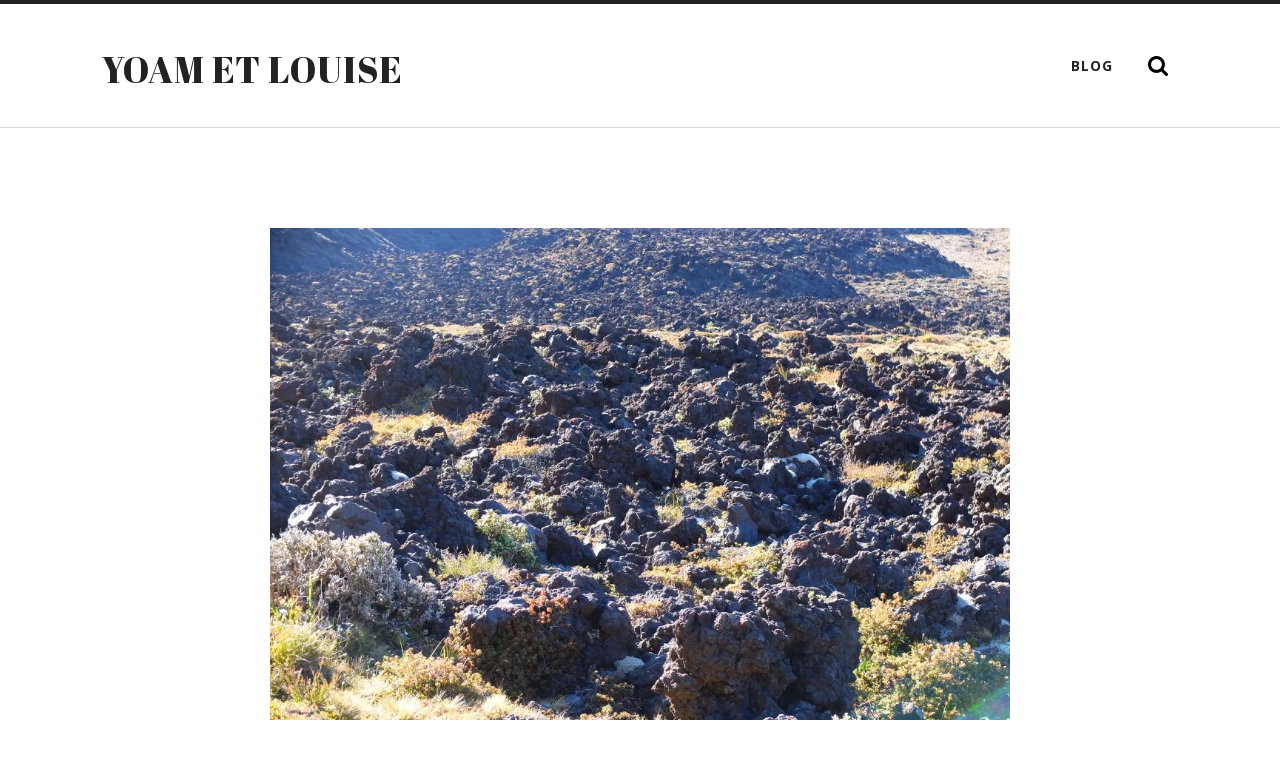

--- FILE ---
content_type: text/html; charset=UTF-8
request_url: https://yoametlouise.piruzap.com/tongariro-crossing/dscf7524/
body_size: 6400
content:
<!DOCTYPE html>

<html lang="fr-FR">

	<head profile="http://gmpg.org/xfn/11">
		
		<meta http-equiv="Content-Type" content="text/html; charset=UTF-8" />
		<meta name="viewport" content="width=device-width, initial-scale=1.0, maximum-scale=1.0, user-scalable=no" >
		 
		<title>DSCF7524 &#8211; Yoam et Louise</title>
<link rel='dns-prefetch' href='//secure.gravatar.com' />
<link rel='dns-prefetch' href='//s.w.org' />
<link rel='dns-prefetch' href='//v0.wordpress.com' />
<link rel='dns-prefetch' href='//i0.wp.com' />
<link rel='dns-prefetch' href='//i1.wp.com' />
<link rel='dns-prefetch' href='//i2.wp.com' />
<link rel="alternate" type="application/rss+xml" title="Yoam et Louise &raquo; Flux" href="https://yoametlouise.piruzap.com/feed/" />
<link rel="alternate" type="application/rss+xml" title="Yoam et Louise &raquo; Flux des commentaires" href="https://yoametlouise.piruzap.com/comments/feed/" />
<link rel="alternate" type="application/rss+xml" title="Yoam et Louise &raquo; DSCF7524 Flux des commentaires" href="https://yoametlouise.piruzap.com/tongariro-crossing/dscf7524/feed/" />
		<script type="text/javascript">
			window._wpemojiSettings = {"baseUrl":"https:\/\/s.w.org\/images\/core\/emoji\/13.0.0\/72x72\/","ext":".png","svgUrl":"https:\/\/s.w.org\/images\/core\/emoji\/13.0.0\/svg\/","svgExt":".svg","source":{"concatemoji":"https:\/\/yoametlouise.piruzap.com\/wp-includes\/js\/wp-emoji-release.min.js?ver=5.5.17"}};
			!function(e,a,t){var n,r,o,i=a.createElement("canvas"),p=i.getContext&&i.getContext("2d");function s(e,t){var a=String.fromCharCode;p.clearRect(0,0,i.width,i.height),p.fillText(a.apply(this,e),0,0);e=i.toDataURL();return p.clearRect(0,0,i.width,i.height),p.fillText(a.apply(this,t),0,0),e===i.toDataURL()}function c(e){var t=a.createElement("script");t.src=e,t.defer=t.type="text/javascript",a.getElementsByTagName("head")[0].appendChild(t)}for(o=Array("flag","emoji"),t.supports={everything:!0,everythingExceptFlag:!0},r=0;r<o.length;r++)t.supports[o[r]]=function(e){if(!p||!p.fillText)return!1;switch(p.textBaseline="top",p.font="600 32px Arial",e){case"flag":return s([127987,65039,8205,9895,65039],[127987,65039,8203,9895,65039])?!1:!s([55356,56826,55356,56819],[55356,56826,8203,55356,56819])&&!s([55356,57332,56128,56423,56128,56418,56128,56421,56128,56430,56128,56423,56128,56447],[55356,57332,8203,56128,56423,8203,56128,56418,8203,56128,56421,8203,56128,56430,8203,56128,56423,8203,56128,56447]);case"emoji":return!s([55357,56424,8205,55356,57212],[55357,56424,8203,55356,57212])}return!1}(o[r]),t.supports.everything=t.supports.everything&&t.supports[o[r]],"flag"!==o[r]&&(t.supports.everythingExceptFlag=t.supports.everythingExceptFlag&&t.supports[o[r]]);t.supports.everythingExceptFlag=t.supports.everythingExceptFlag&&!t.supports.flag,t.DOMReady=!1,t.readyCallback=function(){t.DOMReady=!0},t.supports.everything||(n=function(){t.readyCallback()},a.addEventListener?(a.addEventListener("DOMContentLoaded",n,!1),e.addEventListener("load",n,!1)):(e.attachEvent("onload",n),a.attachEvent("onreadystatechange",function(){"complete"===a.readyState&&t.readyCallback()})),(n=t.source||{}).concatemoji?c(n.concatemoji):n.wpemoji&&n.twemoji&&(c(n.twemoji),c(n.wpemoji)))}(window,document,window._wpemojiSettings);
		</script>
		<style type="text/css">
img.wp-smiley,
img.emoji {
	display: inline !important;
	border: none !important;
	box-shadow: none !important;
	height: 1em !important;
	width: 1em !important;
	margin: 0 .07em !important;
	vertical-align: -0.1em !important;
	background: none !important;
	padding: 0 !important;
}
</style>
	<link rel='stylesheet' id='wp-block-library-css'  href='https://yoametlouise.piruzap.com/wp-includes/css/dist/block-library/style.min.css?ver=5.5.17' type='text/css' media='all' />
<style id='wp-block-library-inline-css' type='text/css'>
.has-text-align-justify{text-align:justify;}
</style>
<link rel='stylesheet' id='jetpack_css-css'  href='https://yoametlouise.piruzap.com/wp-content/plugins/jetpack/css/jetpack.css?ver=8.9.4' type='text/css' media='all' />
<link rel='stylesheet' id='radcliffe_googlefonts-css'  href='//fonts.googleapis.com/css?family=Open+Sans%3A300%2C400%2C400italic%2C600%2C700%2C700italic%2C800%7CCrimson+Text%3A400%2C400italic%2C700%2C700italic%7CAbril+Fatface%3A400&#038;ver=5.5.17' type='text/css' media='all' />
<link rel='stylesheet' id='radcliffe_style-css'  href='https://yoametlouise.piruzap.com/wp-content/themes/radcliffe/style.css?ver=5.5.17' type='text/css' media='all' />
<script type='text/javascript' src='https://yoametlouise.piruzap.com/wp-includes/js/jquery/jquery.js?ver=1.12.4-wp' id='jquery-core-js'></script>
<link rel="https://api.w.org/" href="https://yoametlouise.piruzap.com/wp-json/" /><link rel="alternate" type="application/json" href="https://yoametlouise.piruzap.com/wp-json/wp/v2/media/2391" /><link rel="EditURI" type="application/rsd+xml" title="RSD" href="https://yoametlouise.piruzap.com/xmlrpc.php?rsd" />
<link rel="wlwmanifest" type="application/wlwmanifest+xml" href="https://yoametlouise.piruzap.com/wp-includes/wlwmanifest.xml" /> 
<meta name="generator" content="WordPress 5.5.17" />
<link rel='shortlink' href='https://wp.me/a5o3wW-Cz' />
<link rel="alternate" type="application/json+oembed" href="https://yoametlouise.piruzap.com/wp-json/oembed/1.0/embed?url=https%3A%2F%2Fyoametlouise.piruzap.com%2Ftongariro-crossing%2Fdscf7524%2F" />
<link rel="alternate" type="text/xml+oembed" href="https://yoametlouise.piruzap.com/wp-json/oembed/1.0/embed?url=https%3A%2F%2Fyoametlouise.piruzap.com%2Ftongariro-crossing%2Fdscf7524%2F&#038;format=xml" />
<style type='text/css'>img#wpstats{display:none}</style><!-- Customizer CSS --> <style type="text/css">body a { color:#db303b; }body a:hover { color:#db303b; }.blog-title a:hover { color:#db303b; }.main-menu > li:hover > a { background:#db303b; }.main-menu ul a:hover { background:#db303b; }a.post-header:hover .post-title { color:#db303b; }.single .post-meta-top a:hover { color:#db303b; }.post-content a { color:#db303b; }.post-content a:hover { color:#db303b; }.post-content fieldset legend { background-color:#db303b; }.post-content input[type="submit"]:hover { background-color:#db303b; }.post-content input[type="reset"]:hover { background-color:#db303b; }.post-content input[type="button"]:hover { background-color:#db303b; }.post-content .has-accent-color { color:#db303b; }.post-content .has-accent-background-color { background-color:#db303b; }.post-meta a:hover { color:#db303b; }.post-author-inner h3 a:hover { color:#db303b; }.author-links a:hover { background-color:#db303b; }.add-comment-title a { color:#db303b; }.add-comment-title a:hover { color:#db303b; }.by-post-author { background-color:#db303b; }.comment-actions a { color:#db303b; }.comment-actions a:hover { color:#db303b; }.comment-header cite a:hover { color:#db303b; }.comment-header span a:hover { color:#db303b; }.comment-content a { color:#db303b; }.comment-content a:hover { color:#db303b; }.comment-actions a:hover { color:#db303b; }#cancel-comment-reply-link { color:#db303b; }#cancel-comment-reply-link:hover { color:#db303b; }.comment-nav-below a:hover { color:#db303b; }.logged-in-as a { color:#db303b; }.logged-in-as a:hover { color:#db303b; }.content #respond input[type="submit"]:hover { background-color:#db303b; }.archive-container a:hover { color:#db303b; }.archive-nav a:hover { background:#db303b; }#wp-calendar tfoot a:hover { color:#db303b; }.tagcloud a:hover { background:#db303b; }.tagcloud a:hover:before { border-right-color:#db303b; }.credits a:hover { color:#db303b; }.nav-toggle.active { background:#db303b; }.mobile-menu a:hover { background:#db303b; }body#tinymce.wp-editor a { color:#db303b; }body#tinymce.wp-editor a:hover { color:#db303b; }</style><!--/Customizer CSS-->
<!-- Jetpack Open Graph Tags -->
<meta property="og:type" content="article" />
<meta property="og:title" content="DSCF7524" />
<meta property="og:url" content="https://yoametlouise.piruzap.com/tongariro-crossing/dscf7524/" />
<meta property="og:description" content="Voir l&rsquo;article pour en savoir plus." />
<meta property="article:published_time" content="2016-04-13T10:23:12+00:00" />
<meta property="article:modified_time" content="2016-04-13T10:23:12+00:00" />
<meta property="og:site_name" content="Yoam et Louise" />
<meta property="og:image" content="https://yoametlouise.piruzap.com/wp-content/uploads/2016/04/DSCF7524.jpg" />
<meta property="og:locale" content="fr_FR" />
<meta name="twitter:text:title" content="DSCF7524" />
<meta name="twitter:image" content="https://i1.wp.com/yoametlouise.piruzap.com/wp-content/uploads/2016/04/DSCF7524.jpg?fit=1000%2C750&#038;ssl=1&#038;w=640" />
<meta name="twitter:card" content="summary_large_image" />
<meta name="twitter:description" content="Voir l&rsquo;article pour en savoir plus." />

<!-- End Jetpack Open Graph Tags -->
	
	</head>
	
	<body class="attachment attachment-template-default single single-attachment postid-2391 attachmentid-2391 attachment-jpeg no-featured-image">

			
		<div class="header-search-block section light-padding hidden">
		
			<div class="section-inner">
			
				<form method="get" action="https://yoametlouise.piruzap.com/">
					<input type="search" placeholder="Type and press enter" name="s" id="s" />
				</form>
			
			</div>
		
		</div>
	
		<div class="header section light-padding">
		
			<div class="header-inner section-inner">
			
							
					<h1 class="blog-title">
						<a href="https://yoametlouise.piruzap.com" title="Yoam et Louise &mdash; Deux français en vadrouille" rel="home">Yoam et Louise</a>
					</h1>
					
								
				<div class="nav-toggle">
				
					<p>Menu</p>
				
					<div class="bars">
					
						<div class="bar"></div>
						<div class="bar"></div>
						<div class="bar"></div>
						
						<div class="clear"></div>
					
					</div>
				
				</div>
		
				<ul class="main-menu fright">
					
					<li id="menu-item-9" class="menu-item menu-item-type-custom menu-item-object-custom menu-item-home menu-item-9"><a href="http://yoametlouise.piruzap.com/">Blog</a></li>
					
					<li class="search-toggle-menu-item"><a href="#" class="search-toggle" title="Show the search field"></a></li>
						
				 </ul>
				
				<div class="clear"></div>
			
			</div><!-- .header -->
			
		</div><!-- .header.section -->
		
		<div class="mobile-menu-container hidden">
		
			<ul class="mobile-menu">
					
					<li class="menu-item menu-item-type-custom menu-item-object-custom menu-item-home menu-item-9"><a href="http://yoametlouise.piruzap.com/">Blog</a></li>
					
			 </ul>
			 
			 <form method="get" class="mobile-search-form" action="https://yoametlouise.piruzap.com/">
				<input type="search" placeholder="Search form" name="s" id="s" /> 
				<input type="submit" value="Search" class="search-button">
			</form>
			 
		</div><!-- .mobile-menu-container -->
<div class="content">
											        
		
			<div id="post-2391" class="post-2391 attachment type-attachment status-inherit hentry no-featured-image">
			
				<div class="section">
			
									
					<div class="section-inner thin">
		
						<img width="1000" height="750" src="https://i1.wp.com/yoametlouise.piruzap.com/wp-content/uploads/2016/04/DSCF7524.jpg?fit=1000%2C750&amp;ssl=1" class="attachment-post-image size-post-image" alt="" loading="lazy" srcset="https://i1.wp.com/yoametlouise.piruzap.com/wp-content/uploads/2016/04/DSCF7524.jpg?w=1000&amp;ssl=1 1000w, https://i1.wp.com/yoametlouise.piruzap.com/wp-content/uploads/2016/04/DSCF7524.jpg?resize=300%2C225&amp;ssl=1 300w, https://i1.wp.com/yoametlouise.piruzap.com/wp-content/uploads/2016/04/DSCF7524.jpg?resize=768%2C576&amp;ssl=1 768w" sizes="(max-width: 1000px) 100vw, 1000px" data-attachment-id="2391" data-permalink="https://yoametlouise.piruzap.com/tongariro-crossing/dscf7524/" data-orig-file="https://i1.wp.com/yoametlouise.piruzap.com/wp-content/uploads/2016/04/DSCF7524.jpg?fit=1000%2C750&amp;ssl=1" data-orig-size="1000,750" data-comments-opened="1" data-image-meta="{&quot;aperture&quot;:&quot;2.5&quot;,&quot;credit&quot;:&quot;&quot;,&quot;camera&quot;:&quot;X30&quot;,&quot;caption&quot;:&quot;&quot;,&quot;created_timestamp&quot;:&quot;1452028292&quot;,&quot;copyright&quot;:&quot;&quot;,&quot;focal_length&quot;:&quot;18.7&quot;,&quot;iso&quot;:&quot;200&quot;,&quot;shutter_speed&quot;:&quot;0.0016666666666667&quot;,&quot;title&quot;:&quot;&quot;,&quot;orientation&quot;:&quot;1&quot;}" data-image-title="DSCF7524" data-image-description="" data-medium-file="https://i1.wp.com/yoametlouise.piruzap.com/wp-content/uploads/2016/04/DSCF7524.jpg?fit=300%2C225&amp;ssl=1" data-large-file="https://i1.wp.com/yoametlouise.piruzap.com/wp-content/uploads/2016/04/DSCF7524.jpg?fit=740%2C555&amp;ssl=1" />						
					</div>
					
					<div class="post-header section">
					
						<div class="post-meta-top">
						
							13 avril 2016 <span class="sep">/</span> 1000<span style="text-transform: lowercase;">x</span>750 px						
						</div>
					
						<h2 class="post-title">DSCF7524.jpg</h2>
					
					</div><!-- .post-header -->
					
									
				</div><!-- .post -->
				
				
		
		
		<div class="respond section bg-grey">
		
			<a name="respond"></a>
		
			<div class="section-inner thin">
	
					<div id="respond" class="comment-respond">
		<h3 id="reply-title" class="comment-reply-title">Laisser un commentaire <small><a rel="nofollow" id="cancel-comment-reply-link" href="/tongariro-crossing/dscf7524/#respond" style="display:none;">Annuler la réponse</a></small></h3><form action="https://yoametlouise.piruzap.com/wp-comments-post.php" method="post" id="commentform" class="comment-form"><p class="comment-notes"><span id="email-notes">Votre adresse de messagerie ne sera pas publiée.</span> Les champs obligatoires sont indiqués avec <span class="required">*</span></p><p class="comment-form-comment"><label for="comment">Commentaire</label> <textarea id="comment" name="comment" cols="45" rows="8" maxlength="65525" required="required"></textarea></p><p class="comment-form-author"><label for="author">Nom <span class="required">*</span></label> <input id="author" name="author" type="text" value="" size="30" maxlength="245" required='required' /></p>
<p class="comment-form-email"><label for="email">Adresse de messagerie <span class="required">*</span></label> <input id="email" name="email" type="text" value="" size="30" maxlength="100" aria-describedby="email-notes" required='required' /></p>
<p class="comment-form-url"><label for="url">Site web</label> <input id="url" name="url" type="text" value="" size="30" maxlength="200" /></p>
<div class="gglcptch gglcptch_v2"><div id="gglcptch_recaptcha_38547070" class="gglcptch_recaptcha"></div>
				<noscript>
					<div style="width: 302px;">
						<div style="width: 302px; height: 422px; position: relative;">
							<div style="width: 302px; height: 422px; position: absolute;">
								<iframe src="https://www.google.com/recaptcha/api/fallback?k=6LfF4isUAAAAAOHoAdChDxldIsHGA-tAdEfZL6mH" frameborder="0" scrolling="no" style="width: 302px; height:422px; border-style: none;"></iframe>
							</div>
						</div>
						<div style="border-style: none; bottom: 12px; left: 25px; margin: 0px; padding: 0px; right: 25px; background: #f9f9f9; border: 1px solid #c1c1c1; border-radius: 3px; height: 60px; width: 300px;">
							<textarea id="g-recaptcha-response" name="g-recaptcha-response" class="g-recaptcha-response" style="width: 250px !important; height: 40px !important; border: 1px solid #c1c1c1 !important; margin: 10px 25px !important; padding: 0px !important; resize: none !important;"></textarea>
						</div>
					</div>
				</noscript></div><p class="comment-subscription-form"><input type="checkbox" name="subscribe_blog" id="subscribe_blog" value="subscribe" style="width: auto; -moz-appearance: checkbox; -webkit-appearance: checkbox;" /> <label class="subscribe-label" id="subscribe-blog-label" for="subscribe_blog">Prévenez-moi de tous les nouveaux articles par e-mail.</label></p><p class="form-submit"><input name="submit" type="submit" id="submit" class="submit" value="Laisser un commentaire" /> <input type='hidden' name='comment_post_ID' value='2391' id='comment_post_ID' />
<input type='hidden' name='comment_parent' id='comment_parent' value='0' />
</p></form>	</div><!-- #respond -->
			
			</div>
			
		</div>
	
	    
			
	</div><!-- .post -->

</div><!-- .content -->
		

	<div class="footer section medium-padding bg-graphite">
			
		<div class="section-inner row">
		
						
				<div class="column column-1 one-third">
				
					<div class="widgets">
			
						<div class="widget widget_search"><div class="widget-content"><form method="get" class="search-form" action="https://yoametlouise.piruzap.com/">
	<input type="search" placeholder="Search form" name="s" id="s" /> 
	<input type="submit" id="searchsubmit" value="Search" class="search-button">
</form></div><div class="clear"></div></div>
		<div class="widget widget_recent_entries"><div class="widget-content">
		<h3 class="widget-title">Articles récents</h3>
		<ul>
											<li>
					<a href="https://yoametlouise.piruzap.com/cret-de-leguillon/">crêt de l&rsquo;éguillon</a>
									</li>
											<li>
					<a href="https://yoametlouise.piruzap.com/neuchatel/">Neuchâtel</a>
									</li>
											<li>
					<a href="https://yoametlouise.piruzap.com/jura-rando/">Jura Rando</a>
									</li>
											<li>
					<a href="https://yoametlouise.piruzap.com/le-reculet/">Le Reculet</a>
									</li>
											<li>
					<a href="https://yoametlouise.piruzap.com/maroc/">Maroc</a>
									</li>
					</ul>

		</div><div class="clear"></div></div><div class="widget widget_archive"><div class="widget-content"><h3 class="widget-title">Archives</h3>
			<ul>
					<li><a href='https://yoametlouise.piruzap.com/2020/08/'>août 2020</a></li>
	<li><a href='https://yoametlouise.piruzap.com/2020/07/'>juillet 2020</a></li>
	<li><a href='https://yoametlouise.piruzap.com/2019/08/'>août 2019</a></li>
	<li><a href='https://yoametlouise.piruzap.com/2018/09/'>septembre 2018</a></li>
	<li><a href='https://yoametlouise.piruzap.com/2018/07/'>juillet 2018</a></li>
	<li><a href='https://yoametlouise.piruzap.com/2018/04/'>avril 2018</a></li>
	<li><a href='https://yoametlouise.piruzap.com/2017/12/'>décembre 2017</a></li>
	<li><a href='https://yoametlouise.piruzap.com/2017/10/'>octobre 2017</a></li>
	<li><a href='https://yoametlouise.piruzap.com/2017/08/'>août 2017</a></li>
	<li><a href='https://yoametlouise.piruzap.com/2017/06/'>juin 2017</a></li>
	<li><a href='https://yoametlouise.piruzap.com/2017/05/'>mai 2017</a></li>
	<li><a href='https://yoametlouise.piruzap.com/2017/01/'>janvier 2017</a></li>
	<li><a href='https://yoametlouise.piruzap.com/2016/12/'>décembre 2016</a></li>
	<li><a href='https://yoametlouise.piruzap.com/2016/11/'>novembre 2016</a></li>
	<li><a href='https://yoametlouise.piruzap.com/2016/05/'>mai 2016</a></li>
	<li><a href='https://yoametlouise.piruzap.com/2016/04/'>avril 2016</a></li>
	<li><a href='https://yoametlouise.piruzap.com/2016/02/'>février 2016</a></li>
	<li><a href='https://yoametlouise.piruzap.com/2016/01/'>janvier 2016</a></li>
	<li><a href='https://yoametlouise.piruzap.com/2015/10/'>octobre 2015</a></li>
	<li><a href='https://yoametlouise.piruzap.com/2015/09/'>septembre 2015</a></li>
	<li><a href='https://yoametlouise.piruzap.com/2015/06/'>juin 2015</a></li>
	<li><a href='https://yoametlouise.piruzap.com/2015/05/'>mai 2015</a></li>
	<li><a href='https://yoametlouise.piruzap.com/2015/04/'>avril 2015</a></li>
	<li><a href='https://yoametlouise.piruzap.com/2015/03/'>mars 2015</a></li>
	<li><a href='https://yoametlouise.piruzap.com/2015/02/'>février 2015</a></li>
	<li><a href='https://yoametlouise.piruzap.com/2015/01/'>janvier 2015</a></li>
	<li><a href='https://yoametlouise.piruzap.com/2014/12/'>décembre 2014</a></li>
	<li><a href='https://yoametlouise.piruzap.com/2014/11/'>novembre 2014</a></li>
			</ul>

			</div><div class="clear"></div></div><div class="widget widget_categories"><div class="widget-content"><h3 class="widget-title">Catégories</h3>
			<ul>
					<li class="cat-item cat-item-3"><a href="https://yoametlouise.piruzap.com/category/administratif/">Administratif</a>
</li>
	<li class="cat-item cat-item-162"><a href="https://yoametlouise.piruzap.com/category/culture/">Culture</a>
</li>
	<li class="cat-item cat-item-130"><a href="https://yoametlouise.piruzap.com/category/europe/">Europe</a>
</li>
	<li class="cat-item cat-item-55"><a href="https://yoametlouise.piruzap.com/category/hong-kong/">Hong-Kong</a>
</li>
	<li class="cat-item cat-item-59"><a href="https://yoametlouise.piruzap.com/category/japon/">Japon</a>
</li>
	<li class="cat-item cat-item-24"><a href="https://yoametlouise.piruzap.com/category/mode-de-vie-2/">Mode de vie</a>
</li>
	<li class="cat-item cat-item-1"><a href="https://yoametlouise.piruzap.com/category/non-classe/">Non classé</a>
</li>
	<li class="cat-item cat-item-15"><a href="https://yoametlouise.piruzap.com/category/nourriture/">Nourriture</a>
</li>
	<li class="cat-item cat-item-81"><a href="https://yoametlouise.piruzap.com/category/nouvelle-zelande/">Nouvelle-Zélande</a>
</li>
	<li class="cat-item cat-item-17"><a href="https://yoametlouise.piruzap.com/category/religion/">Religion</a>
</li>
	<li class="cat-item cat-item-187"><a href="https://yoametlouise.piruzap.com/category/suisse/">Suisse</a>
</li>
	<li class="cat-item cat-item-8"><a href="https://yoametlouise.piruzap.com/category/taiwan-2/">Taïwan</a>
</li>
	<li class="cat-item cat-item-12"><a href="https://yoametlouise.piruzap.com/category/tourisme-2/">Tourisme</a>
</li>
	<li class="cat-item cat-item-87"><a href="https://yoametlouise.piruzap.com/category/wellington/">Wellington</a>
</li>
			</ul>

			</div><div class="clear"></div></div>											
					</div>
					
				</div>
				
			<!-- .footer-a -->
				
			<!-- .footer-b -->
								
			<!-- .footer-c -->
			
			<div class="clear"></div>
		
		</div><!-- .footer-inner -->
	
	</div><!-- .footer -->


<div class="credits section light-padding">

	<div class="credits-inner section-inner">
	
		<p class="fleft">
		
			&copy; 2026 <a href="https://yoametlouise.piruzap.com" title="Yoam et Louise">Yoam et Louise</a>
		
		</p>
		
		<p class="fright">
			
			<span>Theme by <a href="https://www.andersnoren.se">Anders Nor&eacute;n</a> &mdash; </span><a title="To the top" href="#" class="tothetop">Up &uarr;</a>
			
		</p>
		
		<div class="clear"></div>
		
	</div><!-- .credits-inner -->

</div><!-- .credits -->

<link rel='stylesheet' id='gglcptch-css'  href='https://yoametlouise.piruzap.com/wp-content/plugins/google-captcha/css/gglcptch.css?ver=1.57' type='text/css' media='all' />
<script type='text/javascript' src='https://yoametlouise.piruzap.com/wp-content/plugins/jetpack/_inc/build/photon/photon.min.js?ver=20191001' id='jetpack-photon-js'></script>
<script type='text/javascript' src='https://yoametlouise.piruzap.com/wp-content/themes/radcliffe/js/global.js?ver=5.5.17' id='radcliffe_global-js'></script>
<script type='text/javascript' src='https://yoametlouise.piruzap.com/wp-includes/js/comment-reply.min.js?ver=5.5.17' id='comment-reply-js'></script>
<script type='text/javascript' src='https://yoametlouise.piruzap.com/wp-includes/js/wp-embed.min.js?ver=5.5.17' id='wp-embed-js'></script>
<script type='text/javascript' data-cfasync="false" async="async" defer="defer" src='https://www.google.com/recaptcha/api.js?render=explicit&#038;ver=1.57' id='gglcptch_api-js'></script>
<script type='text/javascript' id='gglcptch_script-js-extra'>
/* <![CDATA[ */
var gglcptch = {"options":{"version":"v2","sitekey":"6LfF4isUAAAAAOHoAdChDxldIsHGA-tAdEfZL6mH","error":"<strong>Warning<\/strong>:&nbsp;More than one reCAPTCHA has been found in the current form. Please remove all unnecessary reCAPTCHA fields to make it work properly.","disable":0,"theme":"light"},"vars":{"visibility":false}};
/* ]]> */
</script>
<script type='text/javascript' src='https://yoametlouise.piruzap.com/wp-content/plugins/google-captcha/js/script.js?ver=1.57' id='gglcptch_script-js'></script>
<script type='text/javascript' src='https://stats.wp.com/e-202604.js' async='async' defer='defer'></script>
<script type='text/javascript'>
	_stq = window._stq || [];
	_stq.push([ 'view', {v:'ext',j:'1:8.9.4',blog:'79615126',post:'2391',tz:'1',srv:'yoametlouise.piruzap.com'} ]);
	_stq.push([ 'clickTrackerInit', '79615126', '2391' ]);
</script>

</body>
</html>

--- FILE ---
content_type: text/html; charset=utf-8
request_url: https://www.google.com/recaptcha/api2/anchor?ar=1&k=6LfF4isUAAAAAOHoAdChDxldIsHGA-tAdEfZL6mH&co=aHR0cHM6Ly95b2FtZXRsb3Vpc2UucGlydXphcC5jb206NDQz&hl=en&v=PoyoqOPhxBO7pBk68S4YbpHZ&theme=light&size=compact&anchor-ms=20000&execute-ms=30000&cb=22ums4fvdcyx
body_size: 50423
content:
<!DOCTYPE HTML><html dir="ltr" lang="en"><head><meta http-equiv="Content-Type" content="text/html; charset=UTF-8">
<meta http-equiv="X-UA-Compatible" content="IE=edge">
<title>reCAPTCHA</title>
<style type="text/css">
/* cyrillic-ext */
@font-face {
  font-family: 'Roboto';
  font-style: normal;
  font-weight: 400;
  font-stretch: 100%;
  src: url(//fonts.gstatic.com/s/roboto/v48/KFO7CnqEu92Fr1ME7kSn66aGLdTylUAMa3GUBHMdazTgWw.woff2) format('woff2');
  unicode-range: U+0460-052F, U+1C80-1C8A, U+20B4, U+2DE0-2DFF, U+A640-A69F, U+FE2E-FE2F;
}
/* cyrillic */
@font-face {
  font-family: 'Roboto';
  font-style: normal;
  font-weight: 400;
  font-stretch: 100%;
  src: url(//fonts.gstatic.com/s/roboto/v48/KFO7CnqEu92Fr1ME7kSn66aGLdTylUAMa3iUBHMdazTgWw.woff2) format('woff2');
  unicode-range: U+0301, U+0400-045F, U+0490-0491, U+04B0-04B1, U+2116;
}
/* greek-ext */
@font-face {
  font-family: 'Roboto';
  font-style: normal;
  font-weight: 400;
  font-stretch: 100%;
  src: url(//fonts.gstatic.com/s/roboto/v48/KFO7CnqEu92Fr1ME7kSn66aGLdTylUAMa3CUBHMdazTgWw.woff2) format('woff2');
  unicode-range: U+1F00-1FFF;
}
/* greek */
@font-face {
  font-family: 'Roboto';
  font-style: normal;
  font-weight: 400;
  font-stretch: 100%;
  src: url(//fonts.gstatic.com/s/roboto/v48/KFO7CnqEu92Fr1ME7kSn66aGLdTylUAMa3-UBHMdazTgWw.woff2) format('woff2');
  unicode-range: U+0370-0377, U+037A-037F, U+0384-038A, U+038C, U+038E-03A1, U+03A3-03FF;
}
/* math */
@font-face {
  font-family: 'Roboto';
  font-style: normal;
  font-weight: 400;
  font-stretch: 100%;
  src: url(//fonts.gstatic.com/s/roboto/v48/KFO7CnqEu92Fr1ME7kSn66aGLdTylUAMawCUBHMdazTgWw.woff2) format('woff2');
  unicode-range: U+0302-0303, U+0305, U+0307-0308, U+0310, U+0312, U+0315, U+031A, U+0326-0327, U+032C, U+032F-0330, U+0332-0333, U+0338, U+033A, U+0346, U+034D, U+0391-03A1, U+03A3-03A9, U+03B1-03C9, U+03D1, U+03D5-03D6, U+03F0-03F1, U+03F4-03F5, U+2016-2017, U+2034-2038, U+203C, U+2040, U+2043, U+2047, U+2050, U+2057, U+205F, U+2070-2071, U+2074-208E, U+2090-209C, U+20D0-20DC, U+20E1, U+20E5-20EF, U+2100-2112, U+2114-2115, U+2117-2121, U+2123-214F, U+2190, U+2192, U+2194-21AE, U+21B0-21E5, U+21F1-21F2, U+21F4-2211, U+2213-2214, U+2216-22FF, U+2308-230B, U+2310, U+2319, U+231C-2321, U+2336-237A, U+237C, U+2395, U+239B-23B7, U+23D0, U+23DC-23E1, U+2474-2475, U+25AF, U+25B3, U+25B7, U+25BD, U+25C1, U+25CA, U+25CC, U+25FB, U+266D-266F, U+27C0-27FF, U+2900-2AFF, U+2B0E-2B11, U+2B30-2B4C, U+2BFE, U+3030, U+FF5B, U+FF5D, U+1D400-1D7FF, U+1EE00-1EEFF;
}
/* symbols */
@font-face {
  font-family: 'Roboto';
  font-style: normal;
  font-weight: 400;
  font-stretch: 100%;
  src: url(//fonts.gstatic.com/s/roboto/v48/KFO7CnqEu92Fr1ME7kSn66aGLdTylUAMaxKUBHMdazTgWw.woff2) format('woff2');
  unicode-range: U+0001-000C, U+000E-001F, U+007F-009F, U+20DD-20E0, U+20E2-20E4, U+2150-218F, U+2190, U+2192, U+2194-2199, U+21AF, U+21E6-21F0, U+21F3, U+2218-2219, U+2299, U+22C4-22C6, U+2300-243F, U+2440-244A, U+2460-24FF, U+25A0-27BF, U+2800-28FF, U+2921-2922, U+2981, U+29BF, U+29EB, U+2B00-2BFF, U+4DC0-4DFF, U+FFF9-FFFB, U+10140-1018E, U+10190-1019C, U+101A0, U+101D0-101FD, U+102E0-102FB, U+10E60-10E7E, U+1D2C0-1D2D3, U+1D2E0-1D37F, U+1F000-1F0FF, U+1F100-1F1AD, U+1F1E6-1F1FF, U+1F30D-1F30F, U+1F315, U+1F31C, U+1F31E, U+1F320-1F32C, U+1F336, U+1F378, U+1F37D, U+1F382, U+1F393-1F39F, U+1F3A7-1F3A8, U+1F3AC-1F3AF, U+1F3C2, U+1F3C4-1F3C6, U+1F3CA-1F3CE, U+1F3D4-1F3E0, U+1F3ED, U+1F3F1-1F3F3, U+1F3F5-1F3F7, U+1F408, U+1F415, U+1F41F, U+1F426, U+1F43F, U+1F441-1F442, U+1F444, U+1F446-1F449, U+1F44C-1F44E, U+1F453, U+1F46A, U+1F47D, U+1F4A3, U+1F4B0, U+1F4B3, U+1F4B9, U+1F4BB, U+1F4BF, U+1F4C8-1F4CB, U+1F4D6, U+1F4DA, U+1F4DF, U+1F4E3-1F4E6, U+1F4EA-1F4ED, U+1F4F7, U+1F4F9-1F4FB, U+1F4FD-1F4FE, U+1F503, U+1F507-1F50B, U+1F50D, U+1F512-1F513, U+1F53E-1F54A, U+1F54F-1F5FA, U+1F610, U+1F650-1F67F, U+1F687, U+1F68D, U+1F691, U+1F694, U+1F698, U+1F6AD, U+1F6B2, U+1F6B9-1F6BA, U+1F6BC, U+1F6C6-1F6CF, U+1F6D3-1F6D7, U+1F6E0-1F6EA, U+1F6F0-1F6F3, U+1F6F7-1F6FC, U+1F700-1F7FF, U+1F800-1F80B, U+1F810-1F847, U+1F850-1F859, U+1F860-1F887, U+1F890-1F8AD, U+1F8B0-1F8BB, U+1F8C0-1F8C1, U+1F900-1F90B, U+1F93B, U+1F946, U+1F984, U+1F996, U+1F9E9, U+1FA00-1FA6F, U+1FA70-1FA7C, U+1FA80-1FA89, U+1FA8F-1FAC6, U+1FACE-1FADC, U+1FADF-1FAE9, U+1FAF0-1FAF8, U+1FB00-1FBFF;
}
/* vietnamese */
@font-face {
  font-family: 'Roboto';
  font-style: normal;
  font-weight: 400;
  font-stretch: 100%;
  src: url(//fonts.gstatic.com/s/roboto/v48/KFO7CnqEu92Fr1ME7kSn66aGLdTylUAMa3OUBHMdazTgWw.woff2) format('woff2');
  unicode-range: U+0102-0103, U+0110-0111, U+0128-0129, U+0168-0169, U+01A0-01A1, U+01AF-01B0, U+0300-0301, U+0303-0304, U+0308-0309, U+0323, U+0329, U+1EA0-1EF9, U+20AB;
}
/* latin-ext */
@font-face {
  font-family: 'Roboto';
  font-style: normal;
  font-weight: 400;
  font-stretch: 100%;
  src: url(//fonts.gstatic.com/s/roboto/v48/KFO7CnqEu92Fr1ME7kSn66aGLdTylUAMa3KUBHMdazTgWw.woff2) format('woff2');
  unicode-range: U+0100-02BA, U+02BD-02C5, U+02C7-02CC, U+02CE-02D7, U+02DD-02FF, U+0304, U+0308, U+0329, U+1D00-1DBF, U+1E00-1E9F, U+1EF2-1EFF, U+2020, U+20A0-20AB, U+20AD-20C0, U+2113, U+2C60-2C7F, U+A720-A7FF;
}
/* latin */
@font-face {
  font-family: 'Roboto';
  font-style: normal;
  font-weight: 400;
  font-stretch: 100%;
  src: url(//fonts.gstatic.com/s/roboto/v48/KFO7CnqEu92Fr1ME7kSn66aGLdTylUAMa3yUBHMdazQ.woff2) format('woff2');
  unicode-range: U+0000-00FF, U+0131, U+0152-0153, U+02BB-02BC, U+02C6, U+02DA, U+02DC, U+0304, U+0308, U+0329, U+2000-206F, U+20AC, U+2122, U+2191, U+2193, U+2212, U+2215, U+FEFF, U+FFFD;
}
/* cyrillic-ext */
@font-face {
  font-family: 'Roboto';
  font-style: normal;
  font-weight: 500;
  font-stretch: 100%;
  src: url(//fonts.gstatic.com/s/roboto/v48/KFO7CnqEu92Fr1ME7kSn66aGLdTylUAMa3GUBHMdazTgWw.woff2) format('woff2');
  unicode-range: U+0460-052F, U+1C80-1C8A, U+20B4, U+2DE0-2DFF, U+A640-A69F, U+FE2E-FE2F;
}
/* cyrillic */
@font-face {
  font-family: 'Roboto';
  font-style: normal;
  font-weight: 500;
  font-stretch: 100%;
  src: url(//fonts.gstatic.com/s/roboto/v48/KFO7CnqEu92Fr1ME7kSn66aGLdTylUAMa3iUBHMdazTgWw.woff2) format('woff2');
  unicode-range: U+0301, U+0400-045F, U+0490-0491, U+04B0-04B1, U+2116;
}
/* greek-ext */
@font-face {
  font-family: 'Roboto';
  font-style: normal;
  font-weight: 500;
  font-stretch: 100%;
  src: url(//fonts.gstatic.com/s/roboto/v48/KFO7CnqEu92Fr1ME7kSn66aGLdTylUAMa3CUBHMdazTgWw.woff2) format('woff2');
  unicode-range: U+1F00-1FFF;
}
/* greek */
@font-face {
  font-family: 'Roboto';
  font-style: normal;
  font-weight: 500;
  font-stretch: 100%;
  src: url(//fonts.gstatic.com/s/roboto/v48/KFO7CnqEu92Fr1ME7kSn66aGLdTylUAMa3-UBHMdazTgWw.woff2) format('woff2');
  unicode-range: U+0370-0377, U+037A-037F, U+0384-038A, U+038C, U+038E-03A1, U+03A3-03FF;
}
/* math */
@font-face {
  font-family: 'Roboto';
  font-style: normal;
  font-weight: 500;
  font-stretch: 100%;
  src: url(//fonts.gstatic.com/s/roboto/v48/KFO7CnqEu92Fr1ME7kSn66aGLdTylUAMawCUBHMdazTgWw.woff2) format('woff2');
  unicode-range: U+0302-0303, U+0305, U+0307-0308, U+0310, U+0312, U+0315, U+031A, U+0326-0327, U+032C, U+032F-0330, U+0332-0333, U+0338, U+033A, U+0346, U+034D, U+0391-03A1, U+03A3-03A9, U+03B1-03C9, U+03D1, U+03D5-03D6, U+03F0-03F1, U+03F4-03F5, U+2016-2017, U+2034-2038, U+203C, U+2040, U+2043, U+2047, U+2050, U+2057, U+205F, U+2070-2071, U+2074-208E, U+2090-209C, U+20D0-20DC, U+20E1, U+20E5-20EF, U+2100-2112, U+2114-2115, U+2117-2121, U+2123-214F, U+2190, U+2192, U+2194-21AE, U+21B0-21E5, U+21F1-21F2, U+21F4-2211, U+2213-2214, U+2216-22FF, U+2308-230B, U+2310, U+2319, U+231C-2321, U+2336-237A, U+237C, U+2395, U+239B-23B7, U+23D0, U+23DC-23E1, U+2474-2475, U+25AF, U+25B3, U+25B7, U+25BD, U+25C1, U+25CA, U+25CC, U+25FB, U+266D-266F, U+27C0-27FF, U+2900-2AFF, U+2B0E-2B11, U+2B30-2B4C, U+2BFE, U+3030, U+FF5B, U+FF5D, U+1D400-1D7FF, U+1EE00-1EEFF;
}
/* symbols */
@font-face {
  font-family: 'Roboto';
  font-style: normal;
  font-weight: 500;
  font-stretch: 100%;
  src: url(//fonts.gstatic.com/s/roboto/v48/KFO7CnqEu92Fr1ME7kSn66aGLdTylUAMaxKUBHMdazTgWw.woff2) format('woff2');
  unicode-range: U+0001-000C, U+000E-001F, U+007F-009F, U+20DD-20E0, U+20E2-20E4, U+2150-218F, U+2190, U+2192, U+2194-2199, U+21AF, U+21E6-21F0, U+21F3, U+2218-2219, U+2299, U+22C4-22C6, U+2300-243F, U+2440-244A, U+2460-24FF, U+25A0-27BF, U+2800-28FF, U+2921-2922, U+2981, U+29BF, U+29EB, U+2B00-2BFF, U+4DC0-4DFF, U+FFF9-FFFB, U+10140-1018E, U+10190-1019C, U+101A0, U+101D0-101FD, U+102E0-102FB, U+10E60-10E7E, U+1D2C0-1D2D3, U+1D2E0-1D37F, U+1F000-1F0FF, U+1F100-1F1AD, U+1F1E6-1F1FF, U+1F30D-1F30F, U+1F315, U+1F31C, U+1F31E, U+1F320-1F32C, U+1F336, U+1F378, U+1F37D, U+1F382, U+1F393-1F39F, U+1F3A7-1F3A8, U+1F3AC-1F3AF, U+1F3C2, U+1F3C4-1F3C6, U+1F3CA-1F3CE, U+1F3D4-1F3E0, U+1F3ED, U+1F3F1-1F3F3, U+1F3F5-1F3F7, U+1F408, U+1F415, U+1F41F, U+1F426, U+1F43F, U+1F441-1F442, U+1F444, U+1F446-1F449, U+1F44C-1F44E, U+1F453, U+1F46A, U+1F47D, U+1F4A3, U+1F4B0, U+1F4B3, U+1F4B9, U+1F4BB, U+1F4BF, U+1F4C8-1F4CB, U+1F4D6, U+1F4DA, U+1F4DF, U+1F4E3-1F4E6, U+1F4EA-1F4ED, U+1F4F7, U+1F4F9-1F4FB, U+1F4FD-1F4FE, U+1F503, U+1F507-1F50B, U+1F50D, U+1F512-1F513, U+1F53E-1F54A, U+1F54F-1F5FA, U+1F610, U+1F650-1F67F, U+1F687, U+1F68D, U+1F691, U+1F694, U+1F698, U+1F6AD, U+1F6B2, U+1F6B9-1F6BA, U+1F6BC, U+1F6C6-1F6CF, U+1F6D3-1F6D7, U+1F6E0-1F6EA, U+1F6F0-1F6F3, U+1F6F7-1F6FC, U+1F700-1F7FF, U+1F800-1F80B, U+1F810-1F847, U+1F850-1F859, U+1F860-1F887, U+1F890-1F8AD, U+1F8B0-1F8BB, U+1F8C0-1F8C1, U+1F900-1F90B, U+1F93B, U+1F946, U+1F984, U+1F996, U+1F9E9, U+1FA00-1FA6F, U+1FA70-1FA7C, U+1FA80-1FA89, U+1FA8F-1FAC6, U+1FACE-1FADC, U+1FADF-1FAE9, U+1FAF0-1FAF8, U+1FB00-1FBFF;
}
/* vietnamese */
@font-face {
  font-family: 'Roboto';
  font-style: normal;
  font-weight: 500;
  font-stretch: 100%;
  src: url(//fonts.gstatic.com/s/roboto/v48/KFO7CnqEu92Fr1ME7kSn66aGLdTylUAMa3OUBHMdazTgWw.woff2) format('woff2');
  unicode-range: U+0102-0103, U+0110-0111, U+0128-0129, U+0168-0169, U+01A0-01A1, U+01AF-01B0, U+0300-0301, U+0303-0304, U+0308-0309, U+0323, U+0329, U+1EA0-1EF9, U+20AB;
}
/* latin-ext */
@font-face {
  font-family: 'Roboto';
  font-style: normal;
  font-weight: 500;
  font-stretch: 100%;
  src: url(//fonts.gstatic.com/s/roboto/v48/KFO7CnqEu92Fr1ME7kSn66aGLdTylUAMa3KUBHMdazTgWw.woff2) format('woff2');
  unicode-range: U+0100-02BA, U+02BD-02C5, U+02C7-02CC, U+02CE-02D7, U+02DD-02FF, U+0304, U+0308, U+0329, U+1D00-1DBF, U+1E00-1E9F, U+1EF2-1EFF, U+2020, U+20A0-20AB, U+20AD-20C0, U+2113, U+2C60-2C7F, U+A720-A7FF;
}
/* latin */
@font-face {
  font-family: 'Roboto';
  font-style: normal;
  font-weight: 500;
  font-stretch: 100%;
  src: url(//fonts.gstatic.com/s/roboto/v48/KFO7CnqEu92Fr1ME7kSn66aGLdTylUAMa3yUBHMdazQ.woff2) format('woff2');
  unicode-range: U+0000-00FF, U+0131, U+0152-0153, U+02BB-02BC, U+02C6, U+02DA, U+02DC, U+0304, U+0308, U+0329, U+2000-206F, U+20AC, U+2122, U+2191, U+2193, U+2212, U+2215, U+FEFF, U+FFFD;
}
/* cyrillic-ext */
@font-face {
  font-family: 'Roboto';
  font-style: normal;
  font-weight: 900;
  font-stretch: 100%;
  src: url(//fonts.gstatic.com/s/roboto/v48/KFO7CnqEu92Fr1ME7kSn66aGLdTylUAMa3GUBHMdazTgWw.woff2) format('woff2');
  unicode-range: U+0460-052F, U+1C80-1C8A, U+20B4, U+2DE0-2DFF, U+A640-A69F, U+FE2E-FE2F;
}
/* cyrillic */
@font-face {
  font-family: 'Roboto';
  font-style: normal;
  font-weight: 900;
  font-stretch: 100%;
  src: url(//fonts.gstatic.com/s/roboto/v48/KFO7CnqEu92Fr1ME7kSn66aGLdTylUAMa3iUBHMdazTgWw.woff2) format('woff2');
  unicode-range: U+0301, U+0400-045F, U+0490-0491, U+04B0-04B1, U+2116;
}
/* greek-ext */
@font-face {
  font-family: 'Roboto';
  font-style: normal;
  font-weight: 900;
  font-stretch: 100%;
  src: url(//fonts.gstatic.com/s/roboto/v48/KFO7CnqEu92Fr1ME7kSn66aGLdTylUAMa3CUBHMdazTgWw.woff2) format('woff2');
  unicode-range: U+1F00-1FFF;
}
/* greek */
@font-face {
  font-family: 'Roboto';
  font-style: normal;
  font-weight: 900;
  font-stretch: 100%;
  src: url(//fonts.gstatic.com/s/roboto/v48/KFO7CnqEu92Fr1ME7kSn66aGLdTylUAMa3-UBHMdazTgWw.woff2) format('woff2');
  unicode-range: U+0370-0377, U+037A-037F, U+0384-038A, U+038C, U+038E-03A1, U+03A3-03FF;
}
/* math */
@font-face {
  font-family: 'Roboto';
  font-style: normal;
  font-weight: 900;
  font-stretch: 100%;
  src: url(//fonts.gstatic.com/s/roboto/v48/KFO7CnqEu92Fr1ME7kSn66aGLdTylUAMawCUBHMdazTgWw.woff2) format('woff2');
  unicode-range: U+0302-0303, U+0305, U+0307-0308, U+0310, U+0312, U+0315, U+031A, U+0326-0327, U+032C, U+032F-0330, U+0332-0333, U+0338, U+033A, U+0346, U+034D, U+0391-03A1, U+03A3-03A9, U+03B1-03C9, U+03D1, U+03D5-03D6, U+03F0-03F1, U+03F4-03F5, U+2016-2017, U+2034-2038, U+203C, U+2040, U+2043, U+2047, U+2050, U+2057, U+205F, U+2070-2071, U+2074-208E, U+2090-209C, U+20D0-20DC, U+20E1, U+20E5-20EF, U+2100-2112, U+2114-2115, U+2117-2121, U+2123-214F, U+2190, U+2192, U+2194-21AE, U+21B0-21E5, U+21F1-21F2, U+21F4-2211, U+2213-2214, U+2216-22FF, U+2308-230B, U+2310, U+2319, U+231C-2321, U+2336-237A, U+237C, U+2395, U+239B-23B7, U+23D0, U+23DC-23E1, U+2474-2475, U+25AF, U+25B3, U+25B7, U+25BD, U+25C1, U+25CA, U+25CC, U+25FB, U+266D-266F, U+27C0-27FF, U+2900-2AFF, U+2B0E-2B11, U+2B30-2B4C, U+2BFE, U+3030, U+FF5B, U+FF5D, U+1D400-1D7FF, U+1EE00-1EEFF;
}
/* symbols */
@font-face {
  font-family: 'Roboto';
  font-style: normal;
  font-weight: 900;
  font-stretch: 100%;
  src: url(//fonts.gstatic.com/s/roboto/v48/KFO7CnqEu92Fr1ME7kSn66aGLdTylUAMaxKUBHMdazTgWw.woff2) format('woff2');
  unicode-range: U+0001-000C, U+000E-001F, U+007F-009F, U+20DD-20E0, U+20E2-20E4, U+2150-218F, U+2190, U+2192, U+2194-2199, U+21AF, U+21E6-21F0, U+21F3, U+2218-2219, U+2299, U+22C4-22C6, U+2300-243F, U+2440-244A, U+2460-24FF, U+25A0-27BF, U+2800-28FF, U+2921-2922, U+2981, U+29BF, U+29EB, U+2B00-2BFF, U+4DC0-4DFF, U+FFF9-FFFB, U+10140-1018E, U+10190-1019C, U+101A0, U+101D0-101FD, U+102E0-102FB, U+10E60-10E7E, U+1D2C0-1D2D3, U+1D2E0-1D37F, U+1F000-1F0FF, U+1F100-1F1AD, U+1F1E6-1F1FF, U+1F30D-1F30F, U+1F315, U+1F31C, U+1F31E, U+1F320-1F32C, U+1F336, U+1F378, U+1F37D, U+1F382, U+1F393-1F39F, U+1F3A7-1F3A8, U+1F3AC-1F3AF, U+1F3C2, U+1F3C4-1F3C6, U+1F3CA-1F3CE, U+1F3D4-1F3E0, U+1F3ED, U+1F3F1-1F3F3, U+1F3F5-1F3F7, U+1F408, U+1F415, U+1F41F, U+1F426, U+1F43F, U+1F441-1F442, U+1F444, U+1F446-1F449, U+1F44C-1F44E, U+1F453, U+1F46A, U+1F47D, U+1F4A3, U+1F4B0, U+1F4B3, U+1F4B9, U+1F4BB, U+1F4BF, U+1F4C8-1F4CB, U+1F4D6, U+1F4DA, U+1F4DF, U+1F4E3-1F4E6, U+1F4EA-1F4ED, U+1F4F7, U+1F4F9-1F4FB, U+1F4FD-1F4FE, U+1F503, U+1F507-1F50B, U+1F50D, U+1F512-1F513, U+1F53E-1F54A, U+1F54F-1F5FA, U+1F610, U+1F650-1F67F, U+1F687, U+1F68D, U+1F691, U+1F694, U+1F698, U+1F6AD, U+1F6B2, U+1F6B9-1F6BA, U+1F6BC, U+1F6C6-1F6CF, U+1F6D3-1F6D7, U+1F6E0-1F6EA, U+1F6F0-1F6F3, U+1F6F7-1F6FC, U+1F700-1F7FF, U+1F800-1F80B, U+1F810-1F847, U+1F850-1F859, U+1F860-1F887, U+1F890-1F8AD, U+1F8B0-1F8BB, U+1F8C0-1F8C1, U+1F900-1F90B, U+1F93B, U+1F946, U+1F984, U+1F996, U+1F9E9, U+1FA00-1FA6F, U+1FA70-1FA7C, U+1FA80-1FA89, U+1FA8F-1FAC6, U+1FACE-1FADC, U+1FADF-1FAE9, U+1FAF0-1FAF8, U+1FB00-1FBFF;
}
/* vietnamese */
@font-face {
  font-family: 'Roboto';
  font-style: normal;
  font-weight: 900;
  font-stretch: 100%;
  src: url(//fonts.gstatic.com/s/roboto/v48/KFO7CnqEu92Fr1ME7kSn66aGLdTylUAMa3OUBHMdazTgWw.woff2) format('woff2');
  unicode-range: U+0102-0103, U+0110-0111, U+0128-0129, U+0168-0169, U+01A0-01A1, U+01AF-01B0, U+0300-0301, U+0303-0304, U+0308-0309, U+0323, U+0329, U+1EA0-1EF9, U+20AB;
}
/* latin-ext */
@font-face {
  font-family: 'Roboto';
  font-style: normal;
  font-weight: 900;
  font-stretch: 100%;
  src: url(//fonts.gstatic.com/s/roboto/v48/KFO7CnqEu92Fr1ME7kSn66aGLdTylUAMa3KUBHMdazTgWw.woff2) format('woff2');
  unicode-range: U+0100-02BA, U+02BD-02C5, U+02C7-02CC, U+02CE-02D7, U+02DD-02FF, U+0304, U+0308, U+0329, U+1D00-1DBF, U+1E00-1E9F, U+1EF2-1EFF, U+2020, U+20A0-20AB, U+20AD-20C0, U+2113, U+2C60-2C7F, U+A720-A7FF;
}
/* latin */
@font-face {
  font-family: 'Roboto';
  font-style: normal;
  font-weight: 900;
  font-stretch: 100%;
  src: url(//fonts.gstatic.com/s/roboto/v48/KFO7CnqEu92Fr1ME7kSn66aGLdTylUAMa3yUBHMdazQ.woff2) format('woff2');
  unicode-range: U+0000-00FF, U+0131, U+0152-0153, U+02BB-02BC, U+02C6, U+02DA, U+02DC, U+0304, U+0308, U+0329, U+2000-206F, U+20AC, U+2122, U+2191, U+2193, U+2212, U+2215, U+FEFF, U+FFFD;
}

</style>
<link rel="stylesheet" type="text/css" href="https://www.gstatic.com/recaptcha/releases/PoyoqOPhxBO7pBk68S4YbpHZ/styles__ltr.css">
<script nonce="8W9pOpTwqHNx7qw8PddKHQ" type="text/javascript">window['__recaptcha_api'] = 'https://www.google.com/recaptcha/api2/';</script>
<script type="text/javascript" src="https://www.gstatic.com/recaptcha/releases/PoyoqOPhxBO7pBk68S4YbpHZ/recaptcha__en.js" nonce="8W9pOpTwqHNx7qw8PddKHQ">
      
    </script></head>
<body><div id="rc-anchor-alert" class="rc-anchor-alert"></div>
<input type="hidden" id="recaptcha-token" value="[base64]">
<script type="text/javascript" nonce="8W9pOpTwqHNx7qw8PddKHQ">
      recaptcha.anchor.Main.init("[\x22ainput\x22,[\x22bgdata\x22,\x22\x22,\[base64]/[base64]/[base64]/bmV3IHJbeF0oY1swXSk6RT09Mj9uZXcgclt4XShjWzBdLGNbMV0pOkU9PTM/bmV3IHJbeF0oY1swXSxjWzFdLGNbMl0pOkU9PTQ/[base64]/[base64]/[base64]/[base64]/[base64]/[base64]/[base64]/[base64]\x22,\[base64]\\u003d\x22,\[base64]/[base64]/[base64]/[base64]/w7dbLGZyOMOgFsK/NDNNH1bDhE7ChhITw67DlsK2wq5wYzbCs2B0LMK7w6/CnQvChVnCqsKJQMKcw6gXEsKTI2xfw4lJO8OvdjBlwrXDkUQUJT1Ww5PDiGMIwroXw5sVQVopfsKDw6R6w5BjQMOxw64pAMKlNMKjGi/DhsOnSiBmw5zChcOGUCMxMQTCqMKzwqpTPQQNw6IOwoTDq8KJTsOUw70dw7DDj3zDp8KQwpzDv8O/UMOiA8OLw7TDssKVfsKlRsKDwoLDuRPDlU3ChkpwPQ/[base64]/w7bCmk0vwp5hXMOCAkLCv1jDmVQyZR/Cr8OFw7zDiCYJZWJOCcKIwqAIwqtzwqDDs0kFeiPDiDzDvcKcZ3XDrMKpwponw5JLwqJvwppedMKHbCh/WMO/wrbCmW0bwqXDgMOwwqBIUcK2IsOFw6Ynwq3CkinChsKzwpnCq8OQwpJnw7nDhMKkSTcNw4zCncKzwowyXcO0biERw6YmbEzDoMOyw4hResOJbwF/[base64]/CpMKqwpw/Z8Ohwo8Rwr3Dq8KOwpo5w4XCoRbCm8OVwpYJw7TDuMK5wr5owr0pdsKAH8KyMAZ5wpbDk8OHw7zDlH7DkjovwrrDq0sRHMOhKmUew5AHwrJ3HT7DtUFiw4Bkwp/Cm8KVwrXCuXlELMKaw4nCjsK6FcO+D8O/w4IGwpjCicOuX8OnSMODTcKSXxDCuzNKw5DDgcKAw5PDrgHCrsKgw4p+Cl/Dhn1dw7BXXnXCvyHDqcO+UnZidcKiE8K8wr3Dj2xawqPCvRjDsibDhsOywr4AWnHCjsKZWjtywqwUwoI+w5/CisKtbChYwrbCmMKKw7gyX1zDr8Onw5bCiEdow4PCkcKxOjl0e8OrNMOkw4fDim/Dl8OxwofCpcOzFsOwScKZM8OEw4vCh2zDoGJ2wr7CgGR2Dx1wwoYmSXAdwozCnXjDlsKiEMOzTMOTfcKSwqzCksKmOsKrwqbCo8KMacOvw6jDvcKgIj/DlyjDoHrDkDl4a1cnwonDrh3CucOJw6TCusO1woVJD8KnwpJNOjBywpd5w7VowpLDoXYowovCmwkHP8O5wrDCosOEMkrDm8KhHsO6KsO+awccMU/ClsKoCsKEwq4AwrjCpCUXw7kRw5/CjcODbmdsNzc6wovCrg7ChzvCowvDosOxNcKAw4TDkwLDkcODRjPDsTRPw4x9acKpwrTDg8OpScOHwq3CiMKPA3bCjG3DjQrClH7CsyI2w65fT8OmaMO5w4EwdcOtwoPCi8KLw54uJW7DksOyHnVnJ8KNT8O6Eg/ChXPCrsO1w4gEExvCg1ZrwqoAPcOVWnlywpPCscOFD8KTwprDjVh7UsKGASo5V8OsVADDqsOEclbDpMKawqBAaMKCw57DqMO3I3ECYzrDn241ecK/[base64]/[base64]/wpR/w7pbw5ctwrFnwq8Qw51bKMKSDkQRwo7ChMKGwqjCgMKDRDVrwozChsO/[base64]/wqvCq8OTcQbDnUtSBE3CtDHCix3CtCoUfTfCnsKlABBTwqHCgULDhMOQM8KwEkl+fMOAXMOOw7HCp1fCrcK5EMO9w5/CqMKSwpdoCF/DqsKHw7BKw4vDqcO7C8OBUcKMwojDiMOMwqJrOcOAWcKza8Oowpo/[base64]/wrBGOMKbwpDDpWTCjsKowqNbw7AEBMKQO8OMYsKOfcKtQ8OkYEfDqRXCpcOhw4nDnwzCkyIHw74BGHbDjcKNw6DCo8OTbU/DmzrDgsKuw67DiHxnY8Kewrh7w7vDswbDhsKFw74Uwpt1Wz7DolcAbCfDiMOdRcO/F8KUwrnDgAgEQcOMwpcvw6XCnXAYfcO7wrYnwoPDgcKew6p6wocEH1JTwoAAKgjCvcKPwrcLw7TDngR7wrwzYXh5RmvCs0g5wrrDpMKJNsKGIcK4WC/CjMKAw4HCtMKKw7VYwoZrMwjCoT3Dh0xdw5bDnnV5dE/Dv3M5DDA+w5PDisOvw653w6PCusOtEMO7A8K+JcKOYmV+wr/DtWHCsTrDvDrCjkHCmsK+IMOXQ3AlGkxNKsO/[base64]/[base64]/[base64]/Ds8OFBAU3wpwJwqx0ZwzDgBbDh8Kcw6Ajw4fDuEI4w4g3woFDMCjCqsKswqUtwr84wopaw5Fsw49wwoxHMVoow5zCoSXDq8OewoPCpEI+BMK3w7nDnMK2H3kOHxjDmMKYeAfDosOuccKvwozDui9aC8OmwqA3I8K7w7t5RcOQEcKhYEVLwofDt8KgwqXChVsFwqR7wp/Djj3DtsOdPgdow49Xw6t4KhnDgMOERWDCoDM2wr5dw40aT8OvUyEJw4zClsKyLMKGw65Cw4g7ajcBdG7DlFgmKsOTeDvDtMOiTsKyUV5EBcOuDsKaw7/DpzPDg8K0wrslw5QYFEVYw57CrRUwA8O3w6g5wpDCrcKGE20Tw6XDshRFwpbDoVxWKWrCkV/[base64]/CiGHDvEHCl8KfIGbCi2tYbsOaw4cGb8KZfMO8w7M+w5TDlBnDtjckw4zCr8Oyw44FcsKzPyg8DcOTBH7ChiTDnMOyMjhEXMKmSB8uwp9Pfk3Ch1I2Hm/[base64]/[base64]/wqpbacKHTTwjwonCkjtzUgkdw4fClMKGJDHCkMOewofDicKew5YdBEA9wpPCuMOjw5l1CcK2w43DrMKxAsKjw4rCn8K2w7PCsUgrK8KywoF6w7NeJMO5wojCmMKJAi/CvMOLeg/[base64]/w4/DsgPDrsKtwqcRw4k8w4Mrw6LCswcQDMKBa2dSDsOnw7xeWzYfwobDgT/CrDkLw57Dg1bCohbComVjw5ADwqjDlmFfCGHDi27CnsKVw7Jvw6JjQ8K0w4rDu37DscOPw59vw5fDl8Ouw73CrT/CtMKBwqEFD8OIMSjCscOrw55hRE9Yw6okfcO5wqbCjFzCsMKPw7/CmC/Dp8OydV/CsmbCvmHDqDFOAcOKO8KTccOXd8Kjw5kwVMKHdEF9w4B8YMKwwoHDmkoxA1EnRFY8w4/Dm8KFw700K8OiNhEYXUZkLcK7CAhEJD4eACxJw5cAfcONw4EWwovCjcOfwpl6dABLDsKNw4dgw7rDtMOtRcOFTcOmw7LCmcK5OHAowojCucKBB8KANMK8wq/[base64]/ZmHDgMKsJSXCnBrChyHCphPCjnTDoiYNwr3CvMO5acOlw7slwpNswpnCpcKWMl1XMwcJwpjDl8KIw5oqwrDClVrCqAETCnXCrsK+VkPDisKpIx/CqMOEfgjDh2/Dk8KVDT/[base64]/[base64]/[base64]/O8K5w6Rdw5DDhcKPwqHDlUDDosO/wqvDucKgw4kjd8KDKELDvMKofMKqHcOZw6/DmjFLwogKwpIrVMKCDhHDlMKlwrjCvnrDvMOAwpDCncOodhA3w4bCt8Kbwq3DlUxaw6UCaMKJw6U0OMO+wqBKwpJqcUVcXX7DnjVXfkFxw6JlwrfDvsKFwqPDoyFHwr50wrgJHFExwo3DisOVdsORRsK4TsKucUsuwop/w5vDmVjDjwLCuGUmBcODwoBqTcOpwql6w6TDoU7DoERYwpTCgsKpw4zCh8KJBMOXwqDCl8OiwpNyZcK9fTZyw67Cu8OhwpnCpV8BLgInO8KXKX/[base64]/wrlhCMOdwqUnfsKBwqcgw6YIX8OPwozDlHQ1w53DpGTCrsKzbWvDgsK3YMOuY8OMwoHCncKsBGYGw7LDrw5TMcKJwrIHRhDDoTILw6ZhJ2Rmw5rCmWFww7TDo8OMfcOywoXCvG7Cvn4rwoLCkyRqe2UAW0/ClzdXLcKJZgrDmMO4w5YMbDJJwo4EwqEPVlvCt8KHSVVKMUEBwpHCkcOcDDHCoFfDiWdeaMO7UcKvwrcawr/ChsO3woTCl8OXw6ceA8KSwpFsN8KZw5HCgh/[base64]/[base64]/[base64]/Dq1s9wpTDty/DslrDm8OUasOvTEXDkwTCgB3DkcO7w6XDssO5w5vDino8woTDlcOGK8Oiw41/ZcKXSsKpw5sjCMK8wo1EQ8Ofw7jCg2hXBiLCnsK1ZRd5wrBPw5jDnsOiYMKtwpsEw4nDlcOiIUErMcKGPcK/wo3Cl3bChsKGwrfCpcObAMKFwoTDoMK1STDCq8KqVsOWwplHVBgbA8KMwo9oP8KtwpbDpn/ClMKYTDfCiWvDisKiUsKlw7zCs8KEw7Myw7Maw7MGw5QiwpvDpXMVw7fDqsOhMm5BwplswohAw49qw4YhJMKMwoDCkxxAMMKNKMO7w6XDrcKrZAbDvHvDmsOdPsK9JX3CpsOXw43Dv8KBaCXDhWsfw6Mow4rCmUdLwpk/SznDucKqLsOwwqDCohQswoIjCTbCrgrCpkknbcOmaTDDqCHDhmPDlMKvN8KEKEDCh8KRLAwwWMKxZXbChsKOZcOkTcOEw7ZOSjvCl8KIAMOkTMORwrbDisORw4XDvEvCsWQ3BMO9fU/[base64]/w5EIwqDDrMOKwpzDmsO5wos2w4TDg8OlNBHCpl/ClA5aAcO7AcO/C0wlOBDDqwJkw5dqwoTDj2Q0wpwvw5dsJznDkMKvw5jDgcO0QsK4M8O1cV/CsmnClVXChMOQcyfClcKiSGwcwpPDojfCnsK3wrvDkxLCtSw8wolzSsOCXWEawp8wHxfCh8K/w41Iw74WTATDmVlGwpIGwr/DgDTCo8KYw4RudjvDkzLDusK6BsKpwqB+w4obPcOew7HCr3jDnjHDnsO+X8OGSlTDmDQpIsOZDwAGw57Cq8OwUQPDmcOLw4FmaHzDsMKvw5zDi8O/w5h8BUrDlS/CrcKpGhESCMO7M8KHw5fCjsKcC1Qbwq8sw6DCocOLXsKaUsO+wqwKB0HDoz8OdcOLwpJxw53DjcKwVcKwwoHDhBptZz7DusK/w7DClS3Du8OmOMOfMcOpHi/DpMOuw53DisOCwr7Cs8KsCBLCsihmwqR3WcK/[base64]/CncORZ2/DsEzCv8KveXTDq8K/SMK5wojDr2HDo8OCw5LCohBQw64cwr/CrMO6wq7CtUd+UhLDtnfDi8KpLsKKEQdtPg4oXMOtwoxJwpnCtmApw6d7woEJHBJmw7YINR7CukzDsxlLwpt+w5LCgMKdUMKTDjQawp/ClcOkBAxcwogpw7QwWwfDv8OHw7UtR8Kowo/DqGJHacOFwrHDnhVSwrlPVcOPQ1XCsXPCnsOHw7ldw6vCnMKJwqTCpsKMV3DDjMKYwpMXLMOcw4bDmX4Jwo4XMzsPwpFfw67Dv8O1ag02w6NGw43DrsKFM8K7w5RHw60sNcKUwqY5wr7DjQV/NRluwq0Ew5nDp8KKw7fCsndwwqFcw6zDnWbDvsOvwqcYfcOvEgnCsWEVWH/Du8OwCsKww497YkPDlhgcbMKYw7jDvcKpwqjDt8KVw7vCsMKucTnClMK2XsOnwoDCsh5GL8Oew7XCncKgwoDCikvCkcOzDSZLRsOnFcK7cxZsfcK9BQ/ClMKHFwsfw4Bbf0skworChsOLwp7Dp8ODRyhKwr8Lw6o2w5fDkyJww4MowoHCiMOtFMK3w77CgnfCo8KLAkATcsKrwozDmkA7OifDhk/Do3oSwpfDhsKvZxLDu0Y/N8O6wq7DnmTDscOlwoNkwo9EAEQDOVQNw47CncKvwphBAkjDph7ClMOEw7zDlCDDrsOwCxjDo8KPDcKrEsK/wo/CnSrCmsOKw4rCrTrCn8Ohw6bDtsOewqoXw7UrOcOTYQPCusK2w47ColnCp8Opw4XDvhodPsO5w5PDtBLCpVDCpcKwEWfDjRvDlMO9G2rClHBpXsK+wqTDvxctXADCqcKtw7obDUwIwrXCiDzDrn0sKVdGwpLCsCEXHT1HPVfCnwVEwp/Dh3DCoG/DlsOhwq3CnX4SwpETdcOxworCpMOpwrvDmUcTw7xdw5DDgsKfLmgZwqTDvcOwwqvCtSnCoMOifDtQwqBnTyEZw6nDoRQQw454w5MOWsKgLng1wqYJDsOaw69UNcKQwqjCo8OcwpkUw5/ClMOOSsKcw7TCpsOnFcO3YcOUw7ctwp/[base64]/CvsO1wqQiVsKwwoVnwo3CtlnCmMKwwq7Cu3cXw59bwqnCmizCtMKgwrhIU8OQwp3DgMOBWw/DkB9rw7DCmEJGecOiw4sFAm3CksKHCUbCk8OQbsK7L8OJEsKAL1vCscOFwr3DjMKsw5DCnHNmwrVFwo5JwqEjEsKow70WeWzCjsOiOWXDoCJ8PCwmZDLDkMKww4XCtsO8wr3Cjn7Duxk+OSHCnDsoPcKtwp3Cj8Kcw4/CpMOqWMKtHCPDscK1wo03w4Q+U8OmD8KbEsKWwptgXQlsYMOdQsOIwoHCslNkHnbDkMOjMjtEecKnIsKGDjQOZMKHwqVTw4tXEFDCg3gXwrPDmTNQZxIdw6nDj8KjwrYKC0jDq8O7wrM3bCB/w54iw6hZJMKXWQzCnsOcwrXClAsPDMOTwqBiwqBAfMKZJsKBwrJ6OD0BR8Kbw4PClBDDmVEiw5JWw7jCnsKww45gfXnCtkhIw6wHw6rDuMK2ah4CwrzCmWkRNwETw5/[base64]/CszTDtndjw48LwqvCq3kXw7/Dr8K2wqYvK1zDpy/Dh8OsNXfDuMOawoYwO8OmwrbDmAIQw5MKwpnCoMKWwo0cw4NaB0zCti1kw694wrrDssO5QHvCmk8rIAPCi8OhwoEhw7XCsVvDgsOxw4zCkMKOGlI3wo17w74lL8OWWsKqw73Cu8OiwqfCgMOgw58DVmTCmn1WBE1Bw6tYA8Kfw51/wrRTwojCpcO3McO3LA3DhXLDmB3Dv8KqIwZNw4jCrsO9CE3CumJDwq/CkMKSwqPDmF8dw6UyX2TDuMOhwqMDw7x0woQ9w7HDnm7DlsKIcC7CjisrQTbClMOQw7fChMOFcQ5TwoDDp8Owwr1/w5QOw41aGCLDv07DgcKjwrvDi8KWw5ctw63ChkbCpRRgw6DCm8KOTmxjw4M8w7fCknxXS8OAUsO8UMOMTMKzwrzDt3/CtMOAw7zDqnYrNsKnFMOGGnTDtiZ/[base64]/Cs8KRfsKcd8KDDcO/bcOCZsO2M8Ogw7fDhw0BT8KGSk0Kw7rChTvDnMO3w7XCnibDpQkBw68mwobDpUZZwpXCtsK+w6rDq2HDsi7DlWbCmVcRw67CrFM1NcKHBCjDlsOyX8KCw5vDlmkdecK4ZUbDoV3DoCISwp8zw4DCqyvChUjDi3fDnW5jZsK3CsKFPMK/[base64]/Ct8OMXcODw5QpwolXwrUNw6bCpxvCgS9UbTcIZEbDgh3DlD3CpmVtPcOSwqRfw5rDkXrCqcOMwrzDi8KWSlPCrsKhw6Q7wpLCo8KIwp0oLMK/cMO0wqLCv8OLw5BJwokDYsKfw77Cg8ORLMOBwqwrKsKlw4hXS2bCshfDqcOTM8O/LMOwwqHDnEQJWsORZ8OJwqdsw7BWw6wLw784IMOaI0zDgVdlwpxHPmt0V2XCoMK6w4UIL8Okwr3DvsO8wpsGQX9+acOpw7R4woJCfihZSQTDicObAlrDrsK5w4MFE2vDlsKtwqrCilXDvT/[base64]/[base64]/[base64]/UlQqw6jCicOgTMKKFcORw7DDkRrCuG/CjjBtwoZvw4jDpzwwIzs/S8OADEZ4w4zCkATDrsKbw6ZTworCoMKZw5bDk8KJw7Qgw5vCk35Uw6HCrcKZw7PCmMOWw7/DriQjwp5+w6zDrMOlwpHDsGfCosO2w41oLDM1KFDDiVttdE7DvTvDnVdNfcKhw7DCoSjCrwJhIsKqwoMQCsKyQSHCosKqw7wvLMOiPFLCgsO6wrvDscOIwqfCuTfCq3w1SwkTw5jDtMOJG8KfS2RYK8O4w4B5w4bCrMOzwq/DtcKrwrnDucOKBnvCnXA5wptyw4vDocK2aD/CiwNQw7cww6LDnsKbw5/CvW1kwoHCpQ1+wqZoBknDrsKmw6PClMKJETdVZXlMwqbCisO5OFLDtjRTw6/ChV9zwqHCs8OVdk3CizPDsWTCpgrDj8K1BcKgwrIbI8KDb8Osw5E6b8KOwpRUO8KKw6xVQCnClcKYPsOxw4x4w41EHcKYwrfDusOWwrnDmcOmRjlTfkBtwr0PW3XCtXtbw7zChzwLTFXCmMO6JRN/DX3DmcOow4o1w53DgUnDm1TDvzHCv8Oda34sC1BgFykAZ8KLw4ZpCQIBfMOjUsOWN8KEw7sdX0QcQXRAwqPCrcOTXnY4GhfCksKww7sew5rDvgx0w78WcCgUccKKwqEMEMKrN3RJwr/DmsKrwq0NwqIYw4MzM8O/w5jCmMOBPcObTFhnwoHCjsOyw4jDjmfDgwvDmsKYEcOvOGhaw4vCh8KRwpB0FHxGwrvDpkzCmcObVsKhw7p4YBbCkBbCrX8Jwq4TBw5Lw71Jw63Dk8K0GU3Cv3bDvsOJbEnDnxHDo8OOw65iwp/Co8KxLVvDq08UDRfDq8O7wp/Dh8OIwoF3WMO/Q8K1wrh6JhwpeMOFwrIdw5wVPVIlCTwbIMO+w600IDwmBCvCvsOcH8OywpPDokPDpMKMSRTCtTjColl1VMO1w4sjw7XCp8KYwqxRw4Zrw7A8Pzc/aUstN1vCnsKwasOVeiA5KcOQwrw4Z8OZwpdnZcKgASdGwqdjJ8OjwpfCjsOfXw9SwrR4w6/CqEjCsMKEw509NBjCusOgw6TCt3I3B8KLwonCiVTDvcKAw5UUw7dSJXTCh8K7w5TDqSDClsKHCsOtExBXwqvCpDkaUyoGwpV3w57CksOPwpjDosO7woDDmGvChsKgw6sZw4BTwp9JBMKOw7/DvR/CoyHCikBhB8KsasKINGdiw5kfScKbw5dywoodbcK+w4NBwrpcBMK9w5FRG8KvIcOOw4pNwqkyE8KHwqh8cU1pVUMBw5B7AEnDv2hYw7rDk2PCi8OBZx/Cm8OXwqzDpMOyw4dIwr4seTQCNThVHMOmw6MgXmoWwrdcQMKqwo7DnsOGdh7CpcKbwql1LzbDry53woogwoMeP8KZwrzCgiwUA8Opw5ArwrLDsTHCisOHD8KZQMOQJU3CohbCqsOXwq/CoQgeKsOzw6jCocKlN33DvsK4wpoLwp/ChcOiDsOVwrvCo8Klwr3Cs8Otw6jCtcOOTsOZw7HDr01bMlPDpsKPw4XDrcOLJQIkFcKPJl0Hwp0gw7zDsMOwworCqGnCvkwUw5JMLMKJPMOlXsKew5Alw6jDpj83w4dGw7zCkMOhw6oUw65IwrPDusKLXzE2wphGHsKRZMObVMOVHyrDvikpS8O/wp7CrMOkwrUuwqI9wqUjwq1ZwqEUU3LDpCR9bgnCgsKIw48MIcOXwp1Vw6PCqyLDpjRXw6vDq8OkwpNhwpQDDsOKw4gzKVQUS8KDfk/CrhjCqMK1wr5owr0ywr3CqnHCpy0oe2I7MMOHw43CmsOEwqNuXG9Uw5MUBBzDmm4TTiIfw4EewpQmAMK4FsKyA17Dq8K2S8ODIcKJQHXCmlsrE0UUwq9dw7EuO0p9MhknwrjDqcOpb8KUw7nDr8OVacKywr/ClzAie8Kswqcpwrh8cFPCjX/CisOFwqnCj8KqwqnDjXh6w73DkFBcw6c5V0VpacKWdsKsEMK3wprDoMKBwq7ClcOPK04xw69lNMOqwo7CnygkLMOpUMO+esKjwr/DlcOaw6PDnEsMZcKKasKdYm8uwrfCgcOxdsKtZsKzPnIyw4LDqR0TKlUTwpjCgE/DvcKMw7XChlXCuMOXfwjCkcKhHMKOwp7CtVVGbMKiN8KBVcK+DsOFw4XCnlfCsMKFfX0XwpdsGsOIOVg1P8KeJcOTw6vDocKaw6/CkMOhBMKaQTwFw6TCqsKvw5pnwqLDkUfCoMOCwoHCg3nClR7Dqmkmw53DrEUww7vCngnCn0ZdwrbDtkPCnMOJEXHCuMOlw7lJVcOvIX8OEsKCw4xDw4vDocKdw6rCjzcjbsOlw7HDu8Kmw79gw6EUB8K+WWfCvF/[base64]/wp1Gwo5/wqnDoGlNwqLDjxHCmMK8fW7Chhs+wrnCojcnO3rCoh4UbMOWSkDCmHMJw5nDssK2wro6dkTCv30JecKOT8OqwpbDtlTCuxrDv8K6XcKPw6DCp8K4w6JVQ1zDlMO/RsOiw7MbIsOrw60QwozDn8KeZ8KZw7YJw5EfPMKFKxHDsMOAw5B+wo/[base64]/dVE0w7hSDXrDvsKDw7hRMitAR1gCwrVNw7cfPMKPHSpdwrs5w6BPBTTDusKjw4Fvw4HCnV51R8OWZH19X8Opw5XDosOoBsKcB8KheMKgw7ceAHhJw5FIIHTDjBLCs8Kgw7sEwp0tw7s/[base64]/DVfChMKVw6h0BMKxXWNswqklTsKhwrrCoF46wr3CiGbDmMOZw5cXORHCm8Oiw7wpGTzDhMOoWcOBCsKxwoA6w48kdAjDocOifcO1FsOSa2jDgFMww6jDq8OZEFnCsGTCkQx0w7TCmR8/D8OIBMO4wqPCu1kqw4rDqUDDjmjCvWXDjl7CpDrDo8KSwowtd8KJZT3DnC/Co8OHdcOJUWDDn0LComfDm3bCm8OHBSZuw7J1w7/DocKrw4DDs2fCrcKkw6vDkMO1cTHDpjfCusOIfcOnfcOABcKKYsOTwrHCqsKEw4B/cmvCmgnCh8OdZsKiwqjDp8OSMR4JXMO4wrdGN14Cwp59WRvCoMOnF8KpwqssK8KJw5Ijw7fDksK0w6/ClMKOwqbCq8KibGDChyItwobDugDDs1XCj8KgQ8Ogw6B2LMKGw4VsfMOjw7lyYVAVw4ZpwozCj8Kkw4nDkMOaWCEle8OHwpnCkHTCuMOZQsKnwpDDrcKnw7LCqj7DgcOhwpMaFcOoHHgjIsOiIHXDkUJ8ccOLMMK/[base64]/IjIRwo9xwojDgcObwprCpcKnV13DhlXCvMOpw5N2w4xTw58Kwp08w4p5w6jDq8K5RsORa8OATD0hw5PDncOAw4jCrMO6w6Mhw5vDg8KkSxF1b8KeGsOiGQ0twqLDg8KzAMOney48w7PCvSXCl2pdO8KMUjdBwrDCh8KHwqTDr0V0wrcrwo3DnkPCvw/CgcONwoLCkywGbsKuwqTCiSzDhhopw49WwqLClcOALyNxw64XwrfDlsO8w58XOGrCnMKeJ8OdIMK7NUgiHSwWEMOiw445CVDCksO1YMOYbcKUwovDmcOfwrZ1bMKhD8KfYGcTcsO6VMOFBcO/w4pIH8Oow7fCvsO6eCjDiF/Ds8KKH8KVwpYFw5nDl8O4w6LCqcKfI1rDicK7KXHDnMKxw77CisKVTXfDocK+cMKjw6kUwqXCm8KndhvCpkhjZ8KawpjCowzCo3loa3vDnsOvRGDCtXXChcO1ESI8GGXDlh/ClsOMchbDslHCs8OzV8Odw5A/w57DvsO/[base64]/[base64]/P8KywqASw60tw6cwBMK7czgWw7/DksK6w7HDj1TDs8Kjwos3w5U9U2QKwqY1d0BsRcK1wrnDsjvCvMONIsO5wrR5wqrDlB9Kwq3Dg8Kvwp1dMcOZQsK2wqQ3w4/[base64]/DvWsgw53CknXDlQbCuilBw7cyw7TCuMO9wrDDhMOEZMO8w4zDnMOpw6PDplJlSwTCu8KYFcOUwo9hcmtmw6oTGkvDusKaw5fDmcOSa2PCnTrDhF/CmMO5wpNcTyHCg8OMw7JFw5vDqEA9HcKkw68LNkfDrHlGw6vCvcODM8KHRMKcw5o9UMOxw4fDhcORw5BLVMKww6DDkQBmaMKhwpzCmlXChsKkVXlqQ8OmBMKGw7lNAMKhwqAlcFAcw49wwowPw63DljXDqsKDa1UMwq1Aw4Erw5YTw71hOcO3U8KkfcO3wrYMw6w/wp/DnmlZwpxVw5DDrzjCtDkLCiRgw4VXBsKIwr/[base64]/CtmcNLMKBB8KPw7jDjsKdVhLCi8K6WGbCh8O7FMOJKA42P8KUwqTDssKvw77CjkDDsMOxPcKnw7jCtMKZacKFX8KKw61LV09Dw47ClnHCrcOLX2bDiVbCqUIFw53CrhFQJsOUwpLCpXfCuCFkw4dPwojChE/CszrDhQXCscKuKMKuw5RpcMKjCl7DmMKBw47CqXIbYcOBwrjDujbCsjdCNcKzfG3ChMKxWh3CsRDClsK8HcOGwrR6OHzClGfCgRpPwpfDolPCiMOxwrQFLyw1aihZIkQtb8O/w7MnIm7DgcKUwojDuMORw7fCi37DqsK5wrLDjsOew4tRPVHDvTQdw5PDsMKLK8OYw7rCsSfCoHZGw4VQwpc3dcK8wo3DhMOedgloYBLDvjNewp3DpcKow6RUSXjDhGA5w5tVZ8OYwprCvEUfw6FWecOrwogjwrQwVT9lwooSITchCT/CpMKyw5lzw7fCtkdoJMKPZcKiwpVgLDzCjQEsw7olG8OKwqxxO0/DrsO9wq4gCVIIwrvCgHhrEmAtw659FMKJW8OQOFJXW8OsBRnDnn/[base64]/CjiAebixEDGBlXcOwLcKXUsO2wonCgcKYScOlw5ZGwoBqw7I3PS3Cnzolex7CpQPCqsKXw5jCnGhIRcKnw7TCm8KKTsOqw6rCoUl9w7/[base64]/DmsKqCTEUQsOufcK5YcOww4xaw6ESdALDvEh9ScKvw5BswrvDkyHDuhTDiQXDocKIwoHCtsKjYUopWcO1w4LDlsOyw5/Cr8OiMkrCvFfDgsOJWcKCw4RcwprCncOAwoZZw65OWQIHw7HDjcKKDcOQw6ZNwo3DiHHCghTCoMK5w4rDqcOZXcK+wpM2wpDCn8O4wo5jw4TDgXXDhzjDjzFLwrrCmDfDr2NtC8KmbsO+woN2wozDpsKza8KCDAJ7UsO7wrnDhcOtw6zCqsKZw7rCi8O/MMKBSjvCvXfDi8O9wrTClMO7w5HDlMKWI8Onw48Lc2NzBW3DrMO1EcOpwqg2w5oEw6bDgcKqwq1Jwr/Cg8OEC8Ocw4Iywrc7L8OPDkPCmyvDhmdrwrrDvcKJLBXDlkkTBn3CucKxbcOQwp8Ew6zDoMOqAStPK8OMOExfecOsSE/[base64]/WMOIwqUSakHCkFXDlUnCrRLDs21Rw4wZQcOUw4QMw4MzckbCkcONEsKrw6LDiwbDiQV/w7nDrWHDuUzChsOxw6/Coxo4fm7Dv8Opw6BOwoV6UcKXOXrDocKmwojDkUAXAC7ChsOEw7xjT37CkcOkw7pbw4zDisOAeUt7RMK2w6VxwrfCk8OXJsKEw4jCncKZw5ROU3FxwrnCvCbCgsK4wqPCocKjPsO9wqjCsypzw5/Co1hAwpnClVckwq4AwqHDm38pwpEYw4LClsOIZD7DrGXCkALCtUc4wqzDlA3DikPDtmDDvcK/[base64]/w7lkKsOtX8OVw6TCrznCkMOETcKsw5ZXw4BhBAUkwpJ4w7AdYsOEXsOSC3plwq7CocOOw4rCscOnKcOUw5jDlcOCZMKLAQnDnCTDvTHCiXvDtsO/woDDpMOVw4XCuThEIQBwfcKww4bCuhBswqdlSSzDhgLDl8O8wo3CjjzDs3TCr8KMw5nDtsOYw5HDlwt8UcK3QMKQQC7DtCTCv1HDosKWGwfCjR0Uwrl5w5vDv8KpAmMDwrxlwrvDhVDDmGjDkijDisOdQTjCiWceOmUZwrd/wofCpsK0TT5Hwp0wQ215b3ELQiPDnsK8w6vDl2bDpEVGHRFCwrbDpU/DmTrCrsKBGHHCo8KhQiHCgMKRayorBGtGIm0/I0jDg251wpNlw7INFMOqAsKUwpbDq0tHEcOwHlXCnsKGw5DCq8Kuw53Dt8OPw7/DjR/Dm8KDPsK5wpJqw5rDnF7DtATCuHIcw6gWScO3CSnCn8K/w6QWW8KHFR/Cpx8bwqTDicOqQsOywrJED8K5wqMZe8Kdw58sJ8KXO8OWYCVrwr3DoiTDjMOzLsKjwobCocO7woVyw4TCtXXCmsOow6HCsGPDksOswoV4w4DDrjBXw7F9A2PDkMKZwqXCggwcYsO8ZcKnNz1aCmrDtMK2w47CqcKjwrRlwq/[base64]/DtMKjw7A7wo3DsMKqEMOMwqwDFsK8D8OJw5Upw5N0w63Cp8OLwo0Bw4TDtMKew7DDn8OdEMOzw4wld310EcKfUnHCjHLCmQnClMKlY3Fywq5lw75Xw5HDlSpawrXCl8KowrM6KcOiwrDDiR4AwrJDZX/Co3cHw61oFyxaRA7DmCJEZ09Kw5JSw6xHw6PCr8Oiw7fDp1XDoTR0w43CrmVSCRrCssO+TDUlw5prRDzCnMO4woPDrGPCi8K5wq19w4nDqcOAEsKVw406w4jDu8OsZMKpE8Kjw63CrkzCtMKVIMKhw7RBw4YkSsOywoYrwp4hw6PDgSLDtG/DmydufMO9FsKlLMKyw5wOTy8qO8KvdwjCtSVGKsO/wqFsKAY5wq7DgDPDsMKyGsOdw5rCtjHDu8KWw5HCh2MXw5/Ch2HDscKlw7dzTMKgBcOew7XCuFdaE8Kcw5I1E8Oow5xDwo1vY2YrwpDDl8Ogw6wsQ8OZw6LCiwBeS8OKw4ExMMOiw6BmW8OawrfCnzbCusOWUcKKC0/[base64]/Dj2RsLsOfwpx5HxjChcO2w5XDhMOWS2dVwqjCkgvDgAc1w6kAw7VPw6rCmlcLwp0IwrR9wqfCpcKawo8eJS5UY1Z3GSfCokjCi8KHwqVhw4YWEMOCwqpxdTBzw7c/w7/DksKDwotxFVzDpMK3D8OATsKpw6HCgsOEIkrDtj8NHMKEJMOlwqrCoj0ENiI4M8OiQ8K/K8KNwoR0wofCgMKBawjCgMKHwqNtwoMNw6jCqGANw6hARVg6w5TClB4aeklYw7nDtwtKVVXDgMKlbD7DpcKpwog8wohbIcKlciBMPsOqHFNbw6AlwqIow5jClsOIwrIJanhiwowlM8OPwrjCnydOegEKw4QNB1LCnMKXwp8AwoQkwo3Do8Kcw5IdwrMewrfDhsKBw5/CtGfDm8KHcy1xW0A3w5VnwrlrVsO0w6fDjUMJORLChMKvwpNrwokDYMKYw7RrWlDCkxxZwpgOwovCnDfDgCo5w5rDhFrCuiTCn8Oyw4EMEFY7w51iNcKgUMODw4/[base64]/UyvDvHZbw7bCg2LDoMKTdk7Do8OBwqrDsVsZwrrCjMKaTcOewpvDoFIkDhLCssKlw5nCu8KoFidVazoEbMKlwpTClsKgw7DCs3LDuCbDhMKYwprDohIzUcKRfsOydAFVScKiwr8KwpIPVHjDv8OGTmJXKcKYwo7CtDBaw5pyIm47eG7Cs1/CgMK6w4DDqsOqGRHCksKqw5XDnMKCMyxmKEnCrsO7fHjCqCM/wrdfw5RzPFvDnsOCw7l+G01nPsKBw7B9E8K8w653MnVFHXHDnUkwBsOOwqdiw5TCp1TCpsOAwq9eQsK7UkF2NXAhwqTDu8OyS8Kzw4/DmzZWRU7CnmkZwqJLw7DClD0aURMwwoLCqSsEL3IkCcOmE8Ojwooew7PDgAvDmDgWw6jDiwVww5DCiQEaKsKGwpR0w7XDrsOWw6/CvcKKDcOUw4fCj3oBw4RJw5BmI8K8NcKZwpUkcsOQw4AXwqwAfsOgw70KPyvDtsO+wpAAw5wQTsKSOsORwrjCtsOhQRkiK3zCklnDvnXDmsKhX8K+wpjCl8KPMjQtJU/CuSAANhJdCMODw4wIwpNkUzYAZcOUwr8gSMOlwo53RcOsw40nw6jCvi7CvwAMGsKiwo3DoMOkw47DuMO5w6vDrcKAw7zDm8K/[base64]/SMOUwqvCpm3CqcK9c8KcGkc3w4vDpMKgw5YQLsK/w57CpzrDicKPFcKrw7Few5XDt8O5wozCmjEcw6Q6w7TDmMO/HMKKw5bCr8KGbMOOOCpdwr1awrVVwr/CiwrCkcOidCowwrXCmsO5bR9Iw4jCgsK5w7YcwrHDu8KGw4zDl39EZXbClVQ+wqvDi8KhLxbCrMKNQMKRBsKlwqzDqS40wpPCm2N1MUnDk8K3fGBRNiJVwo8Cw4Z8VcOVKcOjdHgeXy/[base64]/IMObUgLCiQTDkMKWGXICwq53CiLCvlwPwqjDiizDgsOTQBvCq8Kew48eBMKsDsOeeDHCvRdew57CmRLCosKnw6jDo8KmOUxqwrlQwrQXAMKGKcOkw5PDu3x1w7PDtW92w57DmE/CkH8+wrYtdMOXV8KWwo0mCDnDjj4+dcKwXlnCqMKDwpFzw4tHwq87w5/DtsOKw5bCk0HChkFrCcKDVCMcOErDtXwIwrnCq1fDsMOXH103wo8SK11Ww4DCjcOpExTCkkocVMOuLsK7A8KtZsKiwrR2wqTCtTQ5Oi3DsGTDqmXCuGpVE8KMwoZcKcOzGEQAwpnDgcOmMmFbLMORIsOdw5bCsCLCix5zCXN7wr/CiErDvTPDiFx5QTV0w6vCnWXCt8OFw4wBwoh+G1svw7UwPUdqPcOtw51kw401w6kGwp/CucKuwovDsUfCr37Dt8KEUlItR3LCgsOawqLCtFPDnxRTY3TDnsO7W8OCw79iXcKlw4TDicK6asKTWsOBwqwCwp5Bw59swpPCv1fCqnEMVMK1w7Alw7kfGwlnwp4vw7bDksO/w6nCgEpkPMOfw4/CszEQwp/DucKuCMOKdiPDuiTDknvDtcKAbkzCp8OrXMOPw5IaDQw1WjLDoMOaZyPDlVkhKTVfPlXCrG/[base64]/wo3CiV99QmvCkDQSS8O4F8KycCbDnsO8R8Kwwok+wrDCizbDr1dFLR1YKn/[base64]/[base64]/Cm8OCwr/CjBxKw6oQTkcEw4Naw7zCp8OTwq4OwpPCmMOiwrJ2w5Edw6xBHlrDqhY/Ax5Yw7wQWnQtHcK0wqPDiTd2aW0ywqLDnMKHEAAuFm4HwrfDhsKvw4PCgcOhwoNQw5fDnsOBwol2eMKVw5/DpcK7wqPCj151w5nCmcKAdMO+PsKYw4HDmsOfbsK3YTwbXR/Drx4KwrIkwoDDiAnDpzDCrMOiw5vDuHLDtMOSWx3DghVAwrcqNMOVPWPDp1LCsSt2HMO4JhPCgig/w6/CpQkWw5/CihHDrFRpwppccxt5wrdO\x22],null,[\x22conf\x22,null,\x226LfF4isUAAAAAOHoAdChDxldIsHGA-tAdEfZL6mH\x22,0,null,null,null,0,[21,125,63,73,95,87,41,43,42,83,102,105,109,121],[1017145,855],0,null,null,null,null,0,null,0,1,700,1,null,0,\[base64]/76lBhmnigkZhAoZnOKMAhnM8xEZ\x22,0,0,null,null,1,null,0,1,null,null,null,0],\x22https://yoametlouise.piruzap.com:443\x22,null,[2,1,1],null,null,null,0,3600,[\x22https://www.google.com/intl/en/policies/privacy/\x22,\x22https://www.google.com/intl/en/policies/terms/\x22],\x22r28slf/eOvjyRfTH2zAQVflVFoVNMDQb6cwekMqimaA\\u003d\x22,0,0,null,1,1769299886280,0,0,[204,137,169],null,[114,220,244,204],\x22RC-NqVsuIU_fPp0gA\x22,null,null,null,null,null,\x220dAFcWeA5eSXO9qXlZ-GYT3PMtNzotyb5TB0c8Tuv4lV-wefgcKdcxRPBlXZ1ScLpkLcV2hdL7pVAxVY1vc4WFn34YL-QE-PrOTQ\x22,1769382686207]");
    </script></body></html>